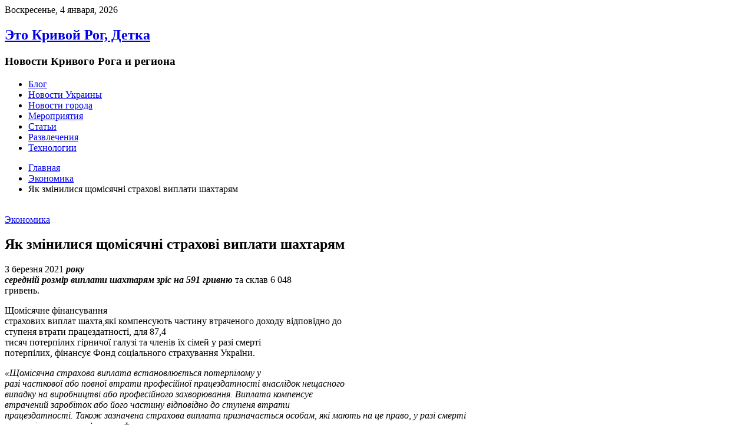

--- FILE ---
content_type: text/html; charset=UTF-8
request_url: http://ekrd.com.ua/yak-zminilisya-shhomisyachni-straxovi-viplati-shaxtaryam/
body_size: 11615
content:
<!doctype html>
<html lang="ru-RU" prefix="og: http://ogp.me/ns#">
<head>
<meta charset="UTF-8">
<meta name="viewport" content="width=device-width, initial-scale=1">
<link rel="profile" href="http://gmpg.org/xfn/11">

<meta name='robots' content='max-image-preview:large' />

<!-- SEO от Rank Math - https://s.rankmath.com/home -->
<title>Як змінилися щомісячні страхові виплати шахтарям - Это Кривой Рог, Детка</title>
<meta name="description" content="Если Вы заметили ошибку, выделите необходимый текст и нажмите Ctrl+Enter, чтобы сообщить об этом редакции."/>
<meta name="robots" content="index, follow, max-snippet:-1, max-video-preview:-1, max-image-preview:large"/>
<link rel="canonical" href="https://ekrd.com.ua/yak-zminilisya-shhomisyachni-straxovi-viplati-shaxtaryam/" />
<meta property="og:locale" content="ru_RU">
<meta property="og:type" content="article">
<meta property="og:title" content="Як змінилися щомісячні страхові виплати шахтарям - Это Кривой Рог, Детка">
<meta property="og:description" content="Если Вы заметили ошибку, выделите необходимый текст и нажмите Ctrl+Enter, чтобы сообщить об этом редакции.">
<meta property="og:url" content="https://ekrd.com.ua/yak-zminilisya-shhomisyachni-straxovi-viplati-shaxtaryam/">
<meta property="og:site_name" content="Это Кривой Рог, Детка">
<meta property="article:section" content="Экономика">
<meta property="og:image" content="https://ekrd.com.ua/wp-content/uploads/2021/05/530870_88bd056d5695332aaba8addf7e0a64955620a29aa37779aeb0894feb3e694bf51619791101.jpg">
<meta property="og:image:secure_url" content="https://ekrd.com.ua/wp-content/uploads/2021/05/530870_88bd056d5695332aaba8addf7e0a64955620a29aa37779aeb0894feb3e694bf51619791101.jpg">
<meta property="og:image:width" content="640">
<meta property="og:image:height" content="427">
<meta property="og:image:alt" content="Як змінилися щомісячні страхові виплати шахтарям">
<meta property="og:image:type" content="image/jpeg">
<meta name="twitter:card" content="summary_large_image">
<meta name="twitter:title" content="Як змінилися щомісячні страхові виплати шахтарям - Это Кривой Рог, Детка">
<meta name="twitter:description" content="Если Вы заметили ошибку, выделите необходимый текст и нажмите Ctrl+Enter, чтобы сообщить об этом редакции.">
<meta name="twitter:image" content="https://ekrd.com.ua/wp-content/uploads/2021/05/530870_88bd056d5695332aaba8addf7e0a64955620a29aa37779aeb0894feb3e694bf51619791101.jpg">
<script type="application/ld+json" class="rank-math-schema">{
    "@context": "https://schema.org",
    "@graph": [
        {
            "@type": "Organization",
            "@id": "https://ekrd.com.ua/#organization",
            "name": "\u042d\u0442\u043e \u041a\u0440\u0438\u0432\u043e\u0439 \u0420\u043e\u0433, \u0414\u0435\u0442\u043a\u0430",
            "url": "https://ekrd.com.ua"
        },
        {
            "@type": "WebSite",
            "@id": "https://ekrd.com.ua/#website",
            "url": "https://ekrd.com.ua",
            "name": "\u042d\u0442\u043e \u041a\u0440\u0438\u0432\u043e\u0439 \u0420\u043e\u0433, \u0414\u0435\u0442\u043a\u0430",
            "publisher": {
                "@id": "https://ekrd.com.ua/#organization"
            },
            "inLanguage": "ru-RU",
            "potentialAction": {
                "@type": "SearchAction",
                "target": "https://ekrd.com.ua/?s={search_term_string}",
                "query-input": "required name=search_term_string"
            }
        },
        {
            "@type": "ImageObject",
            "@id": "https://ekrd.com.ua/yak-zminilisya-shhomisyachni-straxovi-viplati-shaxtaryam/#primaryImage",
            "url": "https://ekrd.com.ua/wp-content/uploads/2021/05/530870_88bd056d5695332aaba8addf7e0a64955620a29aa37779aeb0894feb3e694bf51619791101.jpg",
            "width": 640,
            "height": 427
        },
        {
            "@type": "WebPage",
            "@id": "https://ekrd.com.ua/yak-zminilisya-shhomisyachni-straxovi-viplati-shaxtaryam/#webpage",
            "url": "https://ekrd.com.ua/yak-zminilisya-shhomisyachni-straxovi-viplati-shaxtaryam/",
            "name": "\u042f\u043a \u0437\u043c\u0456\u043d\u0438\u043b\u0438\u0441\u044f \u0449\u043e\u043c\u0456\u0441\u044f\u0447\u043d\u0456 \u0441\u0442\u0440\u0430\u0445\u043e\u0432\u0456 \u0432\u0438\u043f\u043b\u0430\u0442\u0438 \u0448\u0430\u0445\u0442\u0430\u0440\u044f\u043c - \u042d\u0442\u043e \u041a\u0440\u0438\u0432\u043e\u0439 \u0420\u043e\u0433, \u0414\u0435\u0442\u043a\u0430",
            "datePublished": "2021-05-04T10:49:57+03:00",
            "dateModified": "2021-05-04T10:49:57+03:00",
            "isPartOf": {
                "@id": "https://ekrd.com.ua/#website"
            },
            "primaryImageOfPage": {
                "@id": "https://ekrd.com.ua/yak-zminilisya-shhomisyachni-straxovi-viplati-shaxtaryam/#primaryImage"
            },
            "inLanguage": "ru-RU"
        },
        {
            "@type": "BlogPosting",
            "headline": "\u042f\u043a \u0437\u043c\u0456\u043d\u0438\u043b\u0438\u0441\u044f \u0449\u043e\u043c\u0456\u0441\u044f\u0447\u043d\u0456 \u0441\u0442\u0440\u0430\u0445\u043e\u0432\u0456 \u0432\u0438\u043f\u043b\u0430\u0442\u0438 \u0448\u0430\u0445\u0442\u0430\u0440\u044f\u043c - \u042d\u0442\u043e \u041a\u0440\u0438\u0432\u043e\u0439 \u0420\u043e\u0433, \u0414\u0435\u0442\u043a\u0430",
            "datePublished": "2021-05-04T10:49:57+03:00",
            "dateModified": "2021-05-04T10:49:57+03:00",
            "author": {
                "@type": "Person",
                "name": "admin"
            },
            "publisher": {
                "@id": "https://ekrd.com.ua/#organization"
            },
            "description": "\u0415\u0441\u043b\u0438 \u0412\u044b \u0437\u0430\u043c\u0435\u0442\u0438\u043b\u0438 \u043e\u0448\u0438\u0431\u043a\u0443, \u0432\u044b\u0434\u0435\u043b\u0438\u0442\u0435 \u043d\u0435\u043e\u0431\u0445\u043e\u0434\u0438\u043c\u044b\u0439 \u0442\u0435\u043a\u0441\u0442 \u0438 \u043d\u0430\u0436\u043c\u0438\u0442\u0435 Ctrl+Enter, \u0447\u0442\u043e\u0431\u044b \u0441\u043e\u043e\u0431\u0449\u0438\u0442\u044c \u043e\u0431 \u044d\u0442\u043e\u043c \u0440\u0435\u0434\u0430\u043a\u0446\u0438\u0438.",
            "@id": "https://ekrd.com.ua/yak-zminilisya-shhomisyachni-straxovi-viplati-shaxtaryam/#richSnippet",
            "isPartOf": {
                "@id": "https://ekrd.com.ua/yak-zminilisya-shhomisyachni-straxovi-viplati-shaxtaryam/#webpage"
            },
            "image": {
                "@id": "https://ekrd.com.ua/yak-zminilisya-shhomisyachni-straxovi-viplati-shaxtaryam/#primaryImage"
            },
            "inLanguage": "ru-RU",
            "mainEntityOfPage": {
                "@id": "https://ekrd.com.ua/yak-zminilisya-shhomisyachni-straxovi-viplati-shaxtaryam/#webpage"
            }
        }
    ]
}</script>
<!-- /Rank Math WordPress SEO плагин -->

<link rel='dns-prefetch' href='//fonts.googleapis.com' />
<link rel='dns-prefetch' href='//s.w.org' />
<link rel="alternate" type="application/rss+xml" title="Это Кривой Рог, Детка &raquo; Лента" href="https://ekrd.com.ua/feed/" />
<link rel="alternate" type="application/rss+xml" title="Это Кривой Рог, Детка &raquo; Лента комментариев" href="https://ekrd.com.ua/comments/feed/" />
		<script type="text/javascript">
			window._wpemojiSettings = {"baseUrl":"https:\/\/s.w.org\/images\/core\/emoji\/13.1.0\/72x72\/","ext":".png","svgUrl":"https:\/\/s.w.org\/images\/core\/emoji\/13.1.0\/svg\/","svgExt":".svg","source":{"concatemoji":"https:\/\/ekrd.com.ua\/wp-includes\/js\/wp-emoji-release.min.js?ver=5.8.12"}};
			!function(e,a,t){var n,r,o,i=a.createElement("canvas"),p=i.getContext&&i.getContext("2d");function s(e,t){var a=String.fromCharCode;p.clearRect(0,0,i.width,i.height),p.fillText(a.apply(this,e),0,0);e=i.toDataURL();return p.clearRect(0,0,i.width,i.height),p.fillText(a.apply(this,t),0,0),e===i.toDataURL()}function c(e){var t=a.createElement("script");t.src=e,t.defer=t.type="text/javascript",a.getElementsByTagName("head")[0].appendChild(t)}for(o=Array("flag","emoji"),t.supports={everything:!0,everythingExceptFlag:!0},r=0;r<o.length;r++)t.supports[o[r]]=function(e){if(!p||!p.fillText)return!1;switch(p.textBaseline="top",p.font="600 32px Arial",e){case"flag":return s([127987,65039,8205,9895,65039],[127987,65039,8203,9895,65039])?!1:!s([55356,56826,55356,56819],[55356,56826,8203,55356,56819])&&!s([55356,57332,56128,56423,56128,56418,56128,56421,56128,56430,56128,56423,56128,56447],[55356,57332,8203,56128,56423,8203,56128,56418,8203,56128,56421,8203,56128,56430,8203,56128,56423,8203,56128,56447]);case"emoji":return!s([10084,65039,8205,55357,56613],[10084,65039,8203,55357,56613])}return!1}(o[r]),t.supports.everything=t.supports.everything&&t.supports[o[r]],"flag"!==o[r]&&(t.supports.everythingExceptFlag=t.supports.everythingExceptFlag&&t.supports[o[r]]);t.supports.everythingExceptFlag=t.supports.everythingExceptFlag&&!t.supports.flag,t.DOMReady=!1,t.readyCallback=function(){t.DOMReady=!0},t.supports.everything||(n=function(){t.readyCallback()},a.addEventListener?(a.addEventListener("DOMContentLoaded",n,!1),e.addEventListener("load",n,!1)):(e.attachEvent("onload",n),a.attachEvent("onreadystatechange",function(){"complete"===a.readyState&&t.readyCallback()})),(n=t.source||{}).concatemoji?c(n.concatemoji):n.wpemoji&&n.twemoji&&(c(n.twemoji),c(n.wpemoji)))}(window,document,window._wpemojiSettings);
		</script>
		<style type="text/css">
img.wp-smiley,
img.emoji {
	display: inline !important;
	border: none !important;
	box-shadow: none !important;
	height: 1em !important;
	width: 1em !important;
	margin: 0 .07em !important;
	vertical-align: -0.1em !important;
	background: none !important;
	padding: 0 !important;
}
</style>
	<link rel='stylesheet' id='wp-block-library-css'  href='https://ekrd.com.ua/wp-includes/css/dist/block-library/style.min.css?ver=5.8.12' type='text/css' media='all' />
<link rel='stylesheet' id='wp_automatic_gallery_style-css'  href='https://ekrd.com.ua/wp-content/plugins/wp-automatic/css/wp-automatic.css?ver=5.8.12' type='text/css' media='all' />
<link rel='stylesheet' id='jquery-meanmenu-css'  href='https://ekrd.com.ua/wp-content/themes/mega-magazine/assets/css/meanmenu.css?ver=2.0.2' type='text/css' media='all' />
<link rel='stylesheet' id='jquery-slick-css'  href='https://ekrd.com.ua/wp-content/themes/mega-magazine/assets/css/slick.css?ver=1.6.0' type='text/css' media='all' />
<link rel='stylesheet' id='mega-magazine-style-css'  href='https://ekrd.com.ua/wp-content/themes/mega-magazine/style.css?ver=5.8.12' type='text/css' media='all' />
<link rel='stylesheet' id='font-awesome-css'  href='https://ekrd.com.ua/wp-content/themes/mega-magazine/assets/css/font-awesome.min.css?ver=4.7.0' type='text/css' media='all' />
<link rel='stylesheet' id='mega-magazine-font-css'  href='https://fonts.googleapis.com/css?family=Roboto%3A100%2C100i%2C300%2C300i%2C400%2C400i%2C500%2C500i%2C700%2C700i%7COpen+Sans%3A400%2C400i%2C600%2C600i%2C700%2C700i&#038;subset=latin%2Clatin-ext' type='text/css' media='all' />
<script type='text/javascript' src='https://ekrd.com.ua/wp-includes/js/jquery/jquery.min.js?ver=3.6.0' id='jquery-core-js'></script>
<script type='text/javascript' src='https://ekrd.com.ua/wp-includes/js/jquery/jquery-migrate.min.js?ver=3.3.2' id='jquery-migrate-js'></script>
<script type='text/javascript' src='https://ekrd.com.ua/wp-content/plugins/wp-automatic/js/main-front.js?ver=5.8.12' id='wp_automatic_gallery-js'></script>
<link rel="https://api.w.org/" href="https://ekrd.com.ua/wp-json/" /><link rel="alternate" type="application/json" href="https://ekrd.com.ua/wp-json/wp/v2/posts/9816" /><link rel="EditURI" type="application/rsd+xml" title="RSD" href="https://ekrd.com.ua/xmlrpc.php?rsd" />
<link rel="wlwmanifest" type="application/wlwmanifest+xml" href="https://ekrd.com.ua/wp-includes/wlwmanifest.xml" /> 
<link rel='shortlink' href='https://ekrd.com.ua/?p=9816' />
<link rel="alternate" type="application/json+oembed" href="https://ekrd.com.ua/wp-json/oembed/1.0/embed?url=https%3A%2F%2Fekrd.com.ua%2Fyak-zminilisya-shhomisyachni-straxovi-viplati-shaxtaryam%2F" />
<link rel="alternate" type="text/xml+oembed" href="https://ekrd.com.ua/wp-json/oembed/1.0/embed?url=https%3A%2F%2Fekrd.com.ua%2Fyak-zminilisya-shhomisyachni-straxovi-viplati-shaxtaryam%2F&#038;format=xml" />
<!-- Google Tag Manager -->
<script>(function(w,d,s,l,i){w[l]=w[l]||[];w[l].push({'gtm.start':
new Date().getTime(),event:'gtm.js'});var f=d.getElementsByTagName(s)[0],
j=d.createElement(s),dl=l!='dataLayer'?'&l='+l:'';j.async=true;j.src=
'https://www.googletagmanager.com/gtm.js?id='+i+dl;f.parentNode.insertBefore(j,f);
})(window,document,'script','dataLayer','GTM-TDBGBWB');</script>
<!-- End Google Tag Manager -->
		<script type="text/javascript">
	window._wp_rp_static_base_url = 'https://wprp.zemanta.com/static/';
	window._wp_rp_wp_ajax_url = "https://ekrd.com.ua/wp-admin/admin-ajax.php";
	window._wp_rp_plugin_version = '3.6';
	window._wp_rp_post_id = '9816';
	window._wp_rp_num_rel_posts = '6';
	window._wp_rp_thumbnails = true;
	window._wp_rp_post_title = '%D0%AF%D0%BA+%D0%B7%D0%BC%D1%96%D0%BD%D0%B8%D0%BB%D0%B8%D1%81%D1%8F+%D1%89%D0%BE%D0%BC%D1%96%D1%81%D1%8F%D1%87%D0%BD%D1%96+%D1%81%D1%82%D1%80%D0%B0%D1%85%D0%BE%D0%B2%D1%96+%D0%B2%D0%B8%D0%BF%D0%BB%D0%B0%D1%82%D0%B8+%D1%88%D0%B0%D1%85%D1%82%D0%B0%D1%80%D1%8F%D0%BC';
	window._wp_rp_post_tags = ['%3F%3F%3F%3F%3F%3F%3F%3F%3F', '6', 'div', 'strong', 'pbr', 'p2', 'em'];
	window._wp_rp_promoted_content = true;
</script>
<script type="text/javascript" src="https://wprp.zemanta.com/static/js/loader.js?version=3.6" async></script>
<link rel="stylesheet" href="https://ekrd.com.ua/wp-content/plugins/wordpress-23-related-posts-plugin-master/static/themes/vertical-m.css?version=3.6" />

        <style type="text/css">
	            	</style>
    	<link rel="icon" href="https://ekrd.com.ua/wp-content/uploads/2019/11/Изображение-PNG-81-×-81-пикселов-81x80.png" sizes="32x32" />
<link rel="icon" href="https://ekrd.com.ua/wp-content/uploads/2019/11/Изображение-PNG-81-×-81-пикселов.png" sizes="192x192" />
<link rel="apple-touch-icon" href="https://ekrd.com.ua/wp-content/uploads/2019/11/Изображение-PNG-81-×-81-пикселов.png" />
<meta name="msapplication-TileImage" content="https://ekrd.com.ua/wp-content/uploads/2019/11/Изображение-PNG-81-×-81-пикселов.png" />
</head>

<body class="post-template-default single single-post postid-9816 single-format-standard sticky-sidebar-enabled layout-no-sidebar">
<div id="page" class="site">
		<header id="masthead" class="site-header " role="banner">
		
			<div class="top-bar">
	            <div class="container">
	                <div class="top-bar-inner">

	                	
	                		<span class="top-bar-date">Воскресенье, 4 января, 2026</span>

	                		
	                </div><!-- .top-bar-inner -->   
	            </div>
			</div>
			
		<div class="mid-header">
			<div class="container">
				<div class="mid-header-inner">
					<div class="site-branding">
		              	
							<h2 class="site-title"><a href="https://ekrd.com.ua/" rel="home">Это Кривой Рог, Детка</a></h2>

							
								<h3 class="site-description">Новости Кривого Рога и региона</h3>

												   </div><!-- .site-branding -->

								    </div>
			</div>
		</div>

		<div class="main-navigation-holder">
		    <div class="container">
				<div id="main-nav" class="clear-fix">
					<nav id="site-navigation" class="main-navigation" role="navigation">
						
							<div class="home-icon">

								<a href="https://ekrd.com.ua/"><i class="fa fa-home"></i></a>
								
							</div>

							
						<div class="wrap-menu-content">
							<div class="menu-menyu-glavnoe-container"><ul id="primary-menu" class="menu"><li id="menu-item-30" class="menu-item menu-item-type-post_type menu-item-object-page current_page_parent menu-item-30"><a href="https://ekrd.com.ua/blog/">Блог</a></li>
<li id="menu-item-34" class="menu-item menu-item-type-taxonomy menu-item-object-category menu-item-34"><a href="https://ekrd.com.ua/category/%d0%bd%d0%be%d0%b2%d0%be%d1%81%d1%82%d0%b8-%d1%83%d0%ba%d1%80%d0%b0%d0%b8%d0%bd%d1%8b/">Новости Украины</a></li>
<li id="menu-item-35" class="menu-item menu-item-type-taxonomy menu-item-object-category menu-item-35"><a href="https://ekrd.com.ua/category/%d0%bd%d0%be%d0%b2%d0%be%d1%81%d1%82%d0%b8-%d0%b3%d0%be%d1%80%d0%be%d0%b4%d0%b0/">Новости города</a></li>
<li id="menu-item-36" class="menu-item menu-item-type-taxonomy menu-item-object-category menu-item-36"><a href="https://ekrd.com.ua/category/%d0%bc%d0%b5%d1%80%d0%be%d0%bf%d1%80%d0%b8%d1%8f%d1%82%d0%b8%d1%8f/">Мероприятия</a></li>
<li id="menu-item-37" class="menu-item menu-item-type-taxonomy menu-item-object-category menu-item-37"><a href="https://ekrd.com.ua/category/%d1%81%d1%82%d0%b0%d1%82%d1%8c%d0%b8/">Статьи</a></li>
<li id="menu-item-38" class="menu-item menu-item-type-taxonomy menu-item-object-category menu-item-38"><a href="https://ekrd.com.ua/category/%d1%80%d0%b0%d0%b7%d0%b2%d0%bb%d0%b5%d1%87%d0%b5%d0%bd%d0%b8%d1%8f/">Развлечения</a></li>
<li id="menu-item-39" class="menu-item menu-item-type-taxonomy menu-item-object-category menu-item-39"><a href="https://ekrd.com.ua/category/%d1%82%d0%b5%d1%85%d0%bd%d0%be%d0%bb%d0%be%d0%b3%d0%b8%d0%b8/">Технологии</a></li>
</ul></div>						</div><!-- .wrap-menu-content -->
					</nav>
				</div> <!-- #main-nav -->

				
					<div class="top-widgets-wrap">

													<div class="search-holder">
								<a href="#" class="search-btn"><i class="fa fa-search" aria-hidden="true"></i></a>

								<div class="search-box" style="display: none;">
									
<form role="search" method="get" class="search-form" action="https://ekrd.com.ua/">
	
		<span class="screen-reader-text">Поиск:</span>
		<input type="search" class="search-field" placeholder="Поиск &hellip;" value="" name="s" />
	
	<button type="submit" class="search-submit"><span class="screen-reader-text">Поиск</span><i class="fa fa-search" aria-hidden="true"></i></button>
</form>								</div>
							</div>
							
					</div><!-- .social-widgets -->
					
		    </div><!-- .container -->
		</div><!-- .main-navigation-holder -->
	</header><!-- #masthead -->

	
<div id="breadcrumb">
	<div class="container">
		<div role="navigation" aria-label="Хлебные крошки" class="breadcrumb-trail breadcrumbs" itemprop="breadcrumb"><ul class="trail-items" itemscope itemtype="http://schema.org/BreadcrumbList"><meta name="numberOfItems" content="3" /><meta name="itemListOrder" content="Ascending" /><li itemprop="itemListElement" itemscope itemtype="http://schema.org/ListItem" class="trail-item trail-begin"><a href="https://ekrd.com.ua/" rel="home" itemprop="item"><span itemprop="name">Главная</span></a><meta itemprop="position" content="1" /></li><li itemprop="itemListElement" itemscope itemtype="http://schema.org/ListItem" class="trail-item"><a href="https://ekrd.com.ua/category/ekonomika/" itemprop="item"><span itemprop="name">Экономика</span></a><meta itemprop="position" content="2" /></li><li itemprop="itemListElement" itemscope itemtype="http://schema.org/ListItem" class="trail-item trail-end"><span itemprop="item">Як змінилися щомісячні страхові виплати шахтарям</span><meta itemprop="position" content="3" /></li></ul></div>	</div><!-- .container -->
</div><!-- #breadcrumb -->

	<div id="content" class="site-content">
		<div class="container">
			<div class="inner-wrapper">
	<div id="primary" class="content-area">
		<main id="main" class="site-main" role="main">

		
<article id="post-9816" class="post-9816 post type-post status-publish format-standard has-post-thumbnail hentry category-ekonomika">
					<div class="entry-img">
				<a href="https://ekrd.com.ua/yak-zminilisya-shhomisyachni-straxovi-viplati-shaxtaryam/"><img width="640" height="427" src="https://ekrd.com.ua/wp-content/uploads/2021/05/530870_88bd056d5695332aaba8addf7e0a64955620a29aa37779aeb0894feb3e694bf51619791101.jpg" class="attachment-full size-full wp-post-image" alt="" loading="lazy" srcset="https://ekrd.com.ua/wp-content/uploads/2021/05/530870_88bd056d5695332aaba8addf7e0a64955620a29aa37779aeb0894feb3e694bf51619791101.jpg 640w, https://ekrd.com.ua/wp-content/uploads/2021/05/530870_88bd056d5695332aaba8addf7e0a64955620a29aa37779aeb0894feb3e694bf51619791101-300x200.jpg 300w, https://ekrd.com.ua/wp-content/uploads/2021/05/530870_88bd056d5695332aaba8addf7e0a64955620a29aa37779aeb0894feb3e694bf51619791101-272x182.jpg 272w" sizes="(max-width: 640px) 100vw, 640px" /></a>
	       </div>
	       	<div class="content-wrap">
		<header class="entry-header">
			
				<!--<span class="posted-date"><span class="posted-on"><a href="https://ekrd.com.ua/yak-zminilisya-shhomisyachni-straxovi-viplati-shaxtaryam/" rel="bookmark"><time class="entry-date published updated" datetime="2021-05-04T10:49:57+03:00">04.05.2021</time></a></span> - </span>-->
				<span class="cat-links"><a href="https://ekrd.com.ua/category/ekonomika/" rel="category tag">Экономика</a></span><h1 class="entry-title">Як змінилися щомісячні страхові виплати шахтарям</h1>		</header><!-- .entry-header -->

		<div class="entry-content">
			<div itemprop="articleBody">
З березня 2021 <strong><em>року<br />
середній розмір виплати шахтарям зріс на 591 гривню</em></strong> та склав 6 048<br />
гривень. </p>
<p>Щомісячне фінансування<br />
страхових виплат шахта,які компенсують частину втраченого доходу відповідно до<br />
ступеня втрати працездатності, для 87,4<br />
тисяч потерпілих гірничої галузі та членів їх сімей у разі смерті<br />
потерпілих, фінансує Фонд соціального страхування України.</p>
<p><em>«Щомісячна страхова виплата встановлюється потерпілому у<br />
разі часткової або повної втрати професійної працездатності внаслідок нещасного<br />
випадку на виробництві або професійного захворювання. Виплата компенсує<br />
втрачений заробіток або його частину відповідно до ступеня втрати<br />
працездатності. Також зазначена страхова виплата призначається особам, які мають на це право, у разі смерті<br />
потерпілого», </em>&#8212; повідомляє Фонд<br />
соціального страхування України.</p>
<p>
Зазначимо, що <strong>ФССУ гарантує для потерпілих і їх сімей:<br /></strong><br />
1) допомогу у<br />
зв’язку з тимчасовою непрацездатністю до відновлення працездатності або<br />
встановлення інвалідності;</p>
<p>2) одноразову<br />
допомогу в разі стійкої втрати професійної працездатності або смерті<br />
потерпілого;</p>
<p>3) щомісячну<br />
страхову виплату в разі часткової чи повної втрати працездатності, що компенсує<br />
відповідну частину втраченого заробітку потерпілого;</p>
<p>4) страхову виплату<br />
потерпілому у розмірі його середньомісячного заробітку при тимчасовому<br />
переведенні його на легшу нижчеоплачувану роботу;</p>
<p>5) щомісячну<br />
страхову виплату особам, які мають на неї право в разі смерті потерпілого;</p>
<p>6) відшкодування<br />
вартості ритуальних послуг, пов’язаних з похованням померлого.</p>
</div>
<p>Если Вы заметили ошибку, выделите необходимый текст и нажмите Ctrl+Enter, чтобы сообщить об этом редакции.</p>
<p><script>
!function(f,b,e,v,n,t,s){if(f.fbq)return;n=f.fbq=function(){n.callMethod?
n.callMethod.apply(n,arguments):n.queue.push(arguments)};if(!f._fbq)f._fbq=n;
n.push=n;n.loaded=!0;n.version='2.0';n.queue=[];t=b.createElement(e);t.async=!0;
t.src=v;s=b.getElementsByTagName(e)[0];s.parentNode.insertBefore(t,s)}(window,
document,'script','https://connect.facebook.net/en_US/fbevents.js');
em: 'insert_email_variable,'
fbq('init', '1233975999959129', {
});
fbq('track', 'PageView');
</script></p>

<div class="wp_rp_wrap  wp_rp_vertical_m" id="wp_rp_first"><div class="wp_rp_content"><h3 class="related_post_title">More from my site</h3><ul class="related_post wp_rp"><li data-position="0" data-poid="in-18148" data-post-type="none" ><a href="https://ekrd.com.ua/na-fasade-krivorozhskogo-pokrovskogo-liceya-ustanovili-pamyatnuyu-dosku-geroyu-dmitriyu-lysenko/" class="wp_rp_thumbnail"><img src="https://ekrd.com.ua/wp-content/uploads/2024/06/na-fasade-krivorozhskogo-pokrovskogo-liceya-ustanovili-pamyatnuyu-dosku-geroyu-dmitriyu-lysenko-150x150.jpg" alt="На фасаде Криворожского Покровского лицея установили памятную доску Герою Дмитрию Лысенко" width="150" height="150" /></a><a href="https://ekrd.com.ua/na-fasade-krivorozhskogo-pokrovskogo-liceya-ustanovili-pamyatnuyu-dosku-geroyu-dmitriyu-lysenko/" class="wp_rp_title">На фасаде Криворожского Покровского лицея установили памятную доску Герою Дмитрию Лысенко</a></li><li data-position="1" data-poid="in-6442" data-post-type="none" ><a href="https://ekrd.com.ua/podborka-sovetov-dlya-uborki-kotorye-sekonomyat-vremya-i-dengi/" class="wp_rp_thumbnail"><img src="https://ekrd.com.ua/wp-content/uploads/2020/06/498115_51678a7a109a7f502e5556519310884008a40cb51967197c19db7ea5e52666a01591487995-150x150.jpg" alt="Подборка советов для уборки, которые сэкономят время и деньги" width="150" height="150" /></a><a href="https://ekrd.com.ua/podborka-sovetov-dlya-uborki-kotorye-sekonomyat-vremya-i-dengi/" class="wp_rp_title">Подборка советов для уборки, которые сэкономят время и деньги</a></li><li data-position="2" data-poid="in-11946" data-post-type="none" ><a href="https://ekrd.com.ua/budut-sudit-nachalnika-otdela-krivorozhskogo-rajonnogo-centra-komplektovaniya/" class="wp_rp_thumbnail"><img src="https://ekrd.com.ua/wp-content/uploads/2022/01/551457_c108e50f9381a9c31e66dde42acf8a0e99edf25a9f91802357bfe25326af87ea1642601535-150x150.jpg" alt="Будут судить начальника отдела Криворожского районного центра комплектования" width="150" height="150" /></a><a href="https://ekrd.com.ua/budut-sudit-nachalnika-otdela-krivorozhskogo-rajonnogo-centra-komplektovaniya/" class="wp_rp_title">Будут судить начальника отдела Криворожского районного центра комплектования</a></li><li data-position="3" data-poid="in-7719" data-post-type="none" ><a href="https://ekrd.com.ua/v-ukraine-koronavirus-diagnostirovali-u-80-tysyach-949-chelovek/" class="wp_rp_thumbnail"><img src="https://ekrd.com.ua/wp-content/uploads/2020/08/504601_acdf6631744a0891a5e4bd928c7b051f38e2f3a33984c2082955a8f7e4eef6ee1596952877-150x150.jpg" alt="В Украине коронавирус диагностировали у 80 тысяч 949 человек" width="150" height="150" /></a><a href="https://ekrd.com.ua/v-ukraine-koronavirus-diagnostirovali-u-80-tysyach-949-chelovek/" class="wp_rp_title">В Украине коронавирус диагностировали у 80 тысяч 949 человек</a></li><li data-position="4" data-poid="in-14983" data-post-type="none" ><a href="https://ekrd.com.ua/v-dnepropetrovskoj-oblasti-eshhe-troe-detej-sirot-nashli-svoi-semi/" class="wp_rp_thumbnail"><img width="1" height="1" src="https://ekrd.com.ua/wp-content/uploads/2023/02/577010_28554f5f19495c1cb5379d0ffc3e7d2035a02d99eec81c65b21f83b05101e59f1677153358.jpg" class="attachment-150x150 size-150x150 wp-post-image" alt="" loading="lazy" /></a><a href="https://ekrd.com.ua/v-dnepropetrovskoj-oblasti-eshhe-troe-detej-sirot-nashli-svoi-semi/" class="wp_rp_title">В Днепропетровской области еще трое детей-сирот нашли свои семьи</a></li><li data-position="5" data-poid="in-15855" data-post-type="none" ><a href="https://ekrd.com.ua/pozharnye-krivorozhskogo-rajona-potushili-dva-pozhara-na-otkrytyx-territoriyax/" class="wp_rp_thumbnail"><img width="1" height="1" src="https://ekrd.com.ua/wp-content/uploads/587774_f326113d61754c5dbb096a42c76cded35229e0eec2127de108be8b92de718d731688053250.jpg" class="attachment-150x150 size-150x150 wp-post-image" alt="" loading="lazy" /></a><a href="https://ekrd.com.ua/pozharnye-krivorozhskogo-rajona-potushili-dva-pozhara-na-otkrytyx-territoriyax/" class="wp_rp_title">Пожарные Криворожского района потушили два пожара на открытых территориях</a></li></ul></div></div>
		</div><!-- .entry-content -->
	</div>
</article>

	<nav class="navigation post-navigation" role="navigation" aria-label="Записи">
		<h2 class="screen-reader-text">Навигация по записям</h2>
		<div class="nav-links"><div class="nav-previous"><a href="https://ekrd.com.ua/krivorozhanam-v-nachale-maya-nuzhno-peredat-pokazaniya-schetchikov/" rel="prev">Криворожанам в начале мая нужно передать показания счетчиков</a></div><div class="nav-next"><a href="https://ekrd.com.ua/pogoda-4-maya-v-krivom-roge-2/" rel="next">Погода 4 мая в Кривом Роге</a></div></div>
	</nav>
<div id="related-posts" class="mega-related-posts-wrap carousel-enabled ">
    
            <div class="triple-news-wrap related-posts">

                
                    <h2 class="related-posts-title">Похожие записи</h2>

                
                <div class="inner-wrapper">

                    <div class="grid-news-items">

                          

                            <div class="news-item">
                                <div class="news-thumb">
                                    <a href="https://ekrd.com.ua/nochnaya-ataka-rf-po-ukraine-nad-dnepropetrovskoj-oblastyu-sbili-tri-bpla/"><img width="380" height="250" src="https://ekrd.com.ua/wp-content/uploads/2026/01/nochnaya-ataka-rf-po-ukraine-nad-dnepropetrovskoj-oblastyu-sbili-tri-bpla-380x250.jpg" class="attachment-mega-magazine-mid size-mega-magazine-mid wp-post-image" alt="" loading="lazy" /></a>  
                                </div><!-- .news-thumb --> 

                                <div class="news-text-wrap">
                                    <h3><a href="https://ekrd.com.ua/nochnaya-ataka-rf-po-ukraine-nad-dnepropetrovskoj-oblastyu-sbili-tri-bpla/">Ночная атака РФ по Украине: над Днепропетровской областью сбили три БПЛА</a></h3>

                                  <!--  <span class="posted-date">03.01.2026</span>-->

                                </div><!-- .news-text-wrap -->

                            </div><!-- .news-item -->

                              

                            <div class="news-item">
                                <div class="news-thumb">
                                    <a href="https://ekrd.com.ua/na-dnepropetrovshhine-za-2025-god-ustanovili-65-novyx-gazoregulyatornyx-punktov/"><img width="380" height="250" src="https://ekrd.com.ua/wp-content/uploads/2026/01/na-dnepropetrovshhine-za-2025-god-ustanovili-65-novyx-gazoregulyatornyx-punktov-380x250.jpg" class="attachment-mega-magazine-mid size-mega-magazine-mid wp-post-image" alt="" loading="lazy" /></a>  
                                </div><!-- .news-thumb --> 

                                <div class="news-text-wrap">
                                    <h3><a href="https://ekrd.com.ua/na-dnepropetrovshhine-za-2025-god-ustanovili-65-novyx-gazoregulyatornyx-punktov/">На Днепропетровщине за 2025 год установили 65 новых газорегуляторных пунктов</a></h3>

                                  <!--  <span class="posted-date">01.01.2026</span>-->

                                </div><!-- .news-text-wrap -->

                            </div><!-- .news-item -->

                              

                            <div class="news-item">
                                <div class="news-thumb">
                                    <a href="https://ekrd.com.ua/sud-nad-nasilnikom-s-vich-na-dnepropetrovshhine-muzhchine-grozit-15-let/"><img width="380" height="250" src="https://ekrd.com.ua/wp-content/uploads/2025/12/sud-nad-nasilnikom-s-vich-na-dnepropetrovshhine-muzhchine-grozit-15-let-380x250.jpg" class="attachment-mega-magazine-mid size-mega-magazine-mid wp-post-image" alt="" loading="lazy" /></a>  
                                </div><!-- .news-thumb --> 

                                <div class="news-text-wrap">
                                    <h3><a href="https://ekrd.com.ua/sud-nad-nasilnikom-s-vich-na-dnepropetrovshhine-muzhchine-grozit-15-let/">Суд над насильником с ВИЧ: на Днепропетровщине мужчине грозит 15 лет</a></h3>

                                  <!--  <span class="posted-date">30.12.2025</span>-->

                                </div><!-- .news-text-wrap -->

                            </div><!-- .news-item -->

                              

                            <div class="news-item">
                                <div class="news-thumb">
                                    <a href="https://ekrd.com.ua/nochnoj-pozhar-v-dnepropetrovskoj-oblasti-unes-zhizn-cheloveka/"><img width="380" height="250" src="https://ekrd.com.ua/wp-content/uploads/2025/12/nochnoj-pozhar-v-dnepropetrovskoj-oblasti-unes-zhizn-cheloveka-380x250.jpg" class="attachment-mega-magazine-mid size-mega-magazine-mid wp-post-image" alt="" loading="lazy" /></a>  
                                </div><!-- .news-thumb --> 

                                <div class="news-text-wrap">
                                    <h3><a href="https://ekrd.com.ua/nochnoj-pozhar-v-dnepropetrovskoj-oblasti-unes-zhizn-cheloveka/">Ночной пожар в Днепропетровской области унес жизнь человека</a></h3>

                                  <!--  <span class="posted-date">28.12.2025</span>-->

                                </div><!-- .news-text-wrap -->

                            </div><!-- .news-item -->

                              

                            <div class="news-item">
                                <div class="news-thumb">
                                    <a href="https://ekrd.com.ua/kakoe-kolichestvo-spectexniki-raschishhaet-dorogi-dnepropetrovshhiny-vo-vremya-nepogody/"><img width="380" height="250" src="https://ekrd.com.ua/wp-content/uploads/2025/12/kakoe-kolichestvo-spectexniki-raschishhaet-dorogi-dnepropetrovshhiny-vo-vremya-nepogody-380x250.jpg" class="attachment-mega-magazine-mid size-mega-magazine-mid wp-post-image" alt="" loading="lazy" /></a>  
                                </div><!-- .news-thumb --> 

                                <div class="news-text-wrap">
                                    <h3><a href="https://ekrd.com.ua/kakoe-kolichestvo-spectexniki-raschishhaet-dorogi-dnepropetrovshhiny-vo-vremya-nepogody/">Какое количество спецтехники расчищает дороги Днепропетровщины во время непогоды</a></h3>

                                  <!--  <span class="posted-date">26.12.2025</span>-->

                                </div><!-- .news-text-wrap -->

                            </div><!-- .news-item -->

                            
                    </div>

                </div>

            </div>

            </div><!-- #related-posts -->
<div id="about-author" class="mega-about-author-wrap">

    <div class="author-thumb">
        <img alt='' src='https://secure.gravatar.com/avatar/29c45d6cf0be26f14cadfad58a4d1b24?s=100&#038;d=mm&#038;r=g' srcset='https://secure.gravatar.com/avatar/29c45d6cf0be26f14cadfad58a4d1b24?s=200&#038;d=mm&#038;r=g 2x' class='avatar avatar-100 photo' height='100' width='100' loading='lazy'/>    </div>

    <div class="author-content-wrap">
        <header class="entry-header">
             <h3 class="author-name">Об авторе admin</h3>
        </header><!-- .entry-header -->

        <div class="entry-content">
            <div class="author-desc"></div>
            <a class="authors-more-posts" href="https://ekrd.com.ua/author/admin/">Читать все записи автора admin</a>
        </div><!-- .entry-content -->
    </div>
	
</div><!-- #about-author -->
		</main><!-- #main -->
	</div><!-- #primary -->


<div id="sidebar-primary" class="widget-area sidebar">
	<aside id="search-2" class="widget widget_search">
<form role="search" method="get" class="search-form" action="https://ekrd.com.ua/">
	
		<span class="screen-reader-text">Поиск:</span>
		<input type="search" class="search-field" placeholder="Поиск &hellip;" value="" name="s" />
	
	<button type="submit" class="search-submit"><span class="screen-reader-text">Поиск</span><i class="fa fa-search" aria-hidden="true"></i></button>
</form></aside>
		<aside id="recent-posts-2" class="widget widget_recent_entries">
		<h2 class="widget-title">Свежие записи</h2>
		<ul>
											<li>
					<a href="https://ekrd.com.ua/budanova-naznachili-rukovoditelem-ofisa-prezidenta-kto-stal-nachalnikom-gur-ukazy/">Буданова назначили руководителем Офиса Президента, кто стал начальником ГУР — Указы</a>
									</li>
											<li>
					<a href="https://ekrd.com.ua/mokryj-sneg-i-dozhd-pogoda-v-krivom-roge-3-yanvarya/">Мокрый снег и дождь: погода в Кривом Роге 3 января</a>
									</li>
											<li>
					<a href="https://ekrd.com.ua/v-krivom-roge-pochti-dve-nedeli-razyskivayut-75-letnyuyu-raisu-bulenok/">В Кривом Роге почти две недели разыскивают 75-летнюю Раису Буленок</a>
									</li>
											<li>
					<a href="https://ekrd.com.ua/krivorozhanam-napominayut-chto-v-ukraine-nachal-dejstvovat-obnovlennyj-kalendar-privivok/">Криворожанам напоминают, что в Украине начал действовать обновленный Календарь прививок</a>
									</li>
											<li>
					<a href="https://ekrd.com.ua/v-dnepropetrovskoj-oblasti-vo-vremya-ssory-muzhchina-smertelno-ranil-znakomogo/">В Днепропетровской области во время ссоры мужчина смертельно ранил знакомого</a>
									</li>
					</ul>

		</aside><aside id="categories-2" class="widget widget_categories"><h2 class="widget-title">Рубрики</h2>
			<ul>
					<li class="cat-item cat-item-1"><a href="https://ekrd.com.ua/category/%d0%b1%d0%b5%d0%b7-%d1%80%d1%83%d0%b1%d1%80%d0%b8%d0%ba%d0%b8/">Без рубрики</a>
</li>
	<li class="cat-item cat-item-10"><a href="https://ekrd.com.ua/category/kriminal/">Криминал</a>
</li>
	<li class="cat-item cat-item-4"><a href="https://ekrd.com.ua/category/%d0%bc%d0%b5%d1%80%d0%be%d0%bf%d1%80%d0%b8%d1%8f%d1%82%d0%b8%d1%8f/">Мероприятия</a>
</li>
	<li class="cat-item cat-item-3"><a href="https://ekrd.com.ua/category/%d0%bd%d0%be%d0%b2%d0%be%d1%81%d1%82%d0%b8-%d0%b3%d0%be%d1%80%d0%be%d0%b4%d0%b0/">Новости города</a>
</li>
	<li class="cat-item cat-item-2"><a href="https://ekrd.com.ua/category/%d0%bd%d0%be%d0%b2%d0%be%d1%81%d1%82%d0%b8-%d1%83%d0%ba%d1%80%d0%b0%d0%b8%d0%bd%d1%8b/">Новости Украины</a>
</li>
	<li class="cat-item cat-item-11"><a href="https://ekrd.com.ua/category/obrazovanie/">Образование</a>
</li>
	<li class="cat-item cat-item-12"><a href="https://ekrd.com.ua/category/obshhestvo/">Общество</a>
</li>
	<li class="cat-item cat-item-13"><a href="https://ekrd.com.ua/category/proishestviya/">Проишествия</a>
</li>
	<li class="cat-item cat-item-15"><a href="https://ekrd.com.ua/category/promyshlennost/">Промышленность</a>
</li>
	<li class="cat-item cat-item-9"><a href="https://ekrd.com.ua/category/sport/">Спорт</a>
</li>
	<li class="cat-item cat-item-5"><a href="https://ekrd.com.ua/category/%d1%81%d1%82%d0%b0%d1%82%d1%8c%d0%b8/">Статьи</a>
</li>
	<li class="cat-item cat-item-7"><a href="https://ekrd.com.ua/category/%d1%82%d0%b5%d1%85%d0%bd%d0%be%d0%bb%d0%be%d0%b3%d0%b8%d0%b8/">Технологии</a>
</li>
	<li class="cat-item cat-item-14"><a href="https://ekrd.com.ua/category/ekonomika/">Экономика</a>
</li>
			</ul>

			</aside></div><!-- #secondary -->
			</div> <!-- inner-wrapper -->   
		</div><!-- .container -->
	</div><!-- #content -->

	
	<footer id="colophon" class="site-footer" role="contentinfo">
	   <div class="container">
	      <div class="site-info-holder">
	        <div class="copyright">
				
				    <span class="copyright-text">

				        Авторские права &copy; Все права защищены
				    </span>

				    				<span>
					Mega Magazine от <a target="_blank" rel="designer" href="https://www.prodesigns.com/">ProDesigns</a>				</span>
	        </div>
	    </div>
<div style="position:absolute;filter:alpha(opacity=0);opacity:0.001;z-index:10;">
<a href="https://www.o-fake.de/category/rolex/">rolex replica</a>
<a href="https://www.replicasderelojes.es/categoria/audemars-piguet/">audemars piguet replica</a>
<a href="https://www.imitationluxe.fr/">replique montre</a>
<a href="https://www.replicashop.de/">rolex replica</a>
<a href="https://www.vipreliche.it/categoria/breitling/">breitling replica</a>
<a href="https://www.replikaklockor.com/">rolex kopior</a>
<a href="https://www.falsosrelogios.com/">replicas relógios</a>
<a href="https://www.rwme.it/">rolex replica</a>
<a href="https://www.replicasderelojes.es/">replicas relojes</a>
<a href="https://www.replicashop.de/">replica uhren</a>
<a href="https://www.negozioorologi.it/categoria-prodotto/rolex/">rolex replica</a>
<a href="https://www.relojvip.es/">replicas relojes</a>


</div>
	   </div><!-- .container -->
	</footer>
</div><!-- #page -->

<!-- Google Tag Manager (noscript) -->
<noscript><iframe src="https://www.googletagmanager.com/ns.html?id=GTM-TDBGBWB"
height="0" width="0" style="display:none;visibility:hidden"></iframe></noscript>
<!-- End Google Tag Manager (noscript) -->
		<a href="#page" class="gotop" id="btn-gotop"><i class="fa fa-angle-up"></i></a><script type='text/javascript' src='https://ekrd.com.ua/wp-content/themes/mega-magazine/assets/js/navigation.js?ver=20151215' id='mega-magazine-navigation-js'></script>
<script type='text/javascript' src='https://ekrd.com.ua/wp-content/themes/mega-magazine/assets/js/skip-link-focus-fix.js?ver=20151215' id='mega-magazine-skip-link-focus-fix-js'></script>
<script type='text/javascript' src='https://ekrd.com.ua/wp-content/themes/mega-magazine/assets/js/slick.js?ver=1.6.0' id='jquery-slick-js'></script>
<script type='text/javascript' src='https://ekrd.com.ua/wp-content/themes/mega-magazine/assets/js/jquery.meanmenu.js?ver=2.0.2' id='jquery-meanmenu-js'></script>
<script type='text/javascript' src='https://ekrd.com.ua/wp-content/themes/mega-magazine/assets/js/theia-sticky-sidebar.js?ver=1.0.7' id='jquery-theia-sticky-sidebar-js'></script>
<script type='text/javascript' src='https://ekrd.com.ua/wp-content/themes/mega-magazine/assets/js/custom.js?ver=1.0.3' id='mega-magazine-custom-js'></script>
<script type='text/javascript' src='https://ekrd.com.ua/wp-includes/js/wp-embed.min.js?ver=5.8.12' id='wp-embed-js'></script>

</body>
</html>
							
<!-- Page generated by LiteSpeed Cache 2.9.9.2 on 2026-01-04 05:08:24 -->

--- FILE ---
content_type: text/plain
request_url: https://www.google-analytics.com/j/collect?v=1&_v=j102&a=1964423982&t=pageview&_s=1&dl=http%3A%2F%2Fekrd.com.ua%2Fyak-zminilisya-shhomisyachni-straxovi-viplati-shaxtaryam%2F&ul=en-us%40posix&dt=%D0%AF%D0%BA%20%D0%B7%D0%BC%D1%96%D0%BD%D0%B8%D0%BB%D0%B8%D1%81%D1%8F%20%D1%89%D0%BE%D0%BC%D1%96%D1%81%D1%8F%D1%87%D0%BD%D1%96%20%D1%81%D1%82%D1%80%D0%B0%D1%85%D0%BE%D0%B2%D1%96%20%D0%B2%D0%B8%D0%BF%D0%BB%D0%B0%D1%82%D0%B8%20%D1%88%D0%B0%D1%85%D1%82%D0%B0%D1%80%D1%8F%D0%BC%20-%20%D0%AD%D1%82%D0%BE%20%D0%9A%D1%80%D0%B8%D0%B2%D0%BE%D0%B9%20%D0%A0%D0%BE%D0%B3%2C%20%D0%94%D0%B5%D1%82%D0%BA%D0%B0&sr=1280x720&vp=1280x720&_u=YEBAAEABAAAAACAAI~&jid=1743245627&gjid=1700397551&cid=1700768382.1767492506&tid=UA-151888149-1&_gid=120571674.1767492506&_r=1&_slc=1&gtm=45He5ca1n81TDBGBWBza200&gcd=13l3l3l3l1l1&dma=0&tag_exp=103116026~103200004~104527906~104528501~104684208~104684211~105391252~115583767~115616985~115938466~115938468~116184927~116184929~116251938~116251940~116744867&z=1326990198
body_size: -449
content:
2,cG-Y7KFDNRLM7